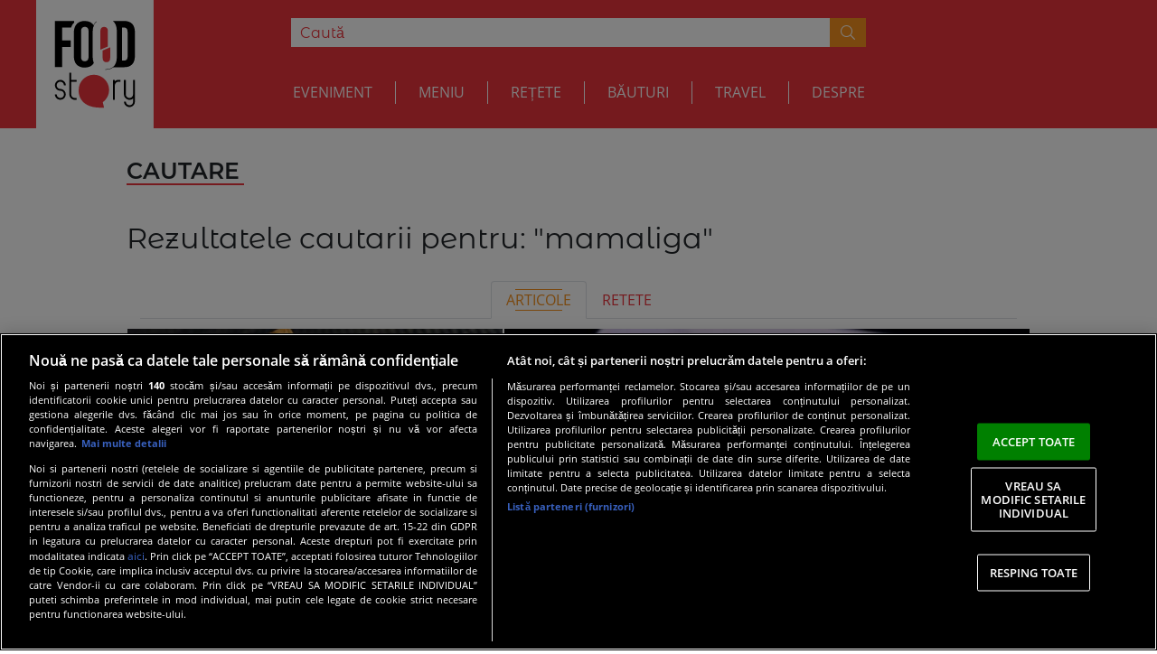

--- FILE ---
content_type: text/html; charset=UTF-8
request_url: https://foodstory.protv.ro/cautare/mamaliga/
body_size: 11901
content:
<!DOCTYPE html>
<!--[if lt IE 7 ]> <html lang="en" xmlns:og="http://ogp.me/ns#" xmlns:fb="https://www.facebook.com/2008/fbml" class="ie ie6"> <![endif]-->
<!--[if IE 7 ]> <html lang="en" xmlns:og="http://ogp.me/ns#" xmlns:fb="https://www.facebook.com/2008/fbml" class="ie ie7"> <![endif]-->
<!--[if IE 8 ]> <html lang="en" xmlns:og="http://ogp.me/ns#" xmlns:fb="https://www.facebook.com/2008/fbml" class="ie ie8"> <![endif]-->
<!--[if IE 9 ]> <html lang="en" xmlns:og="http://ogp.me/ns#" xmlns:fb="https://www.facebook.com/2008/fbml" class="ie ie9"> <![endif]-->
<!--[if (gt IE 9)|!(IE)]><!--> <html lang="en" xmlns:og="http://ogp.me/ns#" xmlns:fb="http://ogp.me/ns/fb#"> <!--<![endif]-->
<head>
        <!-- CookiePro Cookies Consent Notice start for foodstory.ro -->
    <script src="https://cookie-cdn.cookiepro.com/scripttemplates/otSDKStub.js" type="text/javascript" charset="UTF-8" data-domain-script="572c4df0-cf6b-4d07-9100-1e379156ce67"></script>
    <script type="text/javascript">
        var nonPersonalizedAds = true; 
        function OptanonWrapper() {
            // if (OptanonActiveGroups.match(/,C0013,/)) {
            if (OnetrustActiveGroups.includes('C0009')) {
                nonPersonalizedAds = false;
            } else {
                nonPersonalizedAds = true;
            }
            console.log({OnetrustActiveGroups},{nonPersonalizedAds});
        }
    </script>
    <!-- CookiePro Cookies Consent Notice end for foodstory.ro -->
    <script type="text/javascript">
        !function(){var insertGpt=function(){var element=document.createElement('script'),firstScript=document.getElementsByTagName('script')[0],url='https://www.googletagservices.com/tag/js/gpt.js';element.async=!0,element.type='text/javascript',element.src=url,document.getElementsByTagName('head')[0].appendChild(element)},cnt=0,consentSetInterval=setInterval((function(){600===(cnt+=1)&&clearInterval(consentSetInterval),void 0!==window.__tcfapi&&(clearInterval(consentSetInterval),window.__tcfapi('addEventListener',2,(function(tcData,listenerSuccess){var hasDeviceStorageAndAccessConsent,hasGoogleAdvertisingProductsConsent;listenerSuccess&&('tcloaded'!==tcData.eventStatus&&'useractioncomplete'!==tcData.eventStatus||(tcData.gdprApplies?!tcData.purpose.consents[1]||(tcData.vendor.consents[755]||!1)&&(console.log('GDPR & Consent'),insertGpt()):(console.log('No GDPR'),insertGpt())))}))),cnt++}),100)}();
    </script>
    <meta http-equiv="Content-Type" content="text/html; charset=UTF-8" />
<meta name="robots" content="max-image-preview:large, max-video-preview:-1" />
<meta name="rating" content="general" />
<meta name="description" content="Toate cautarile despre mamaliga in siteul foodstory.ro. In fiecare zi, cele mai importante stiri, comentarii si analize din lumea sportului" />
<meta name="keywords" content="culinar, retete, mancaruri, bauturi, cocktail, ingrediente" />    <title>Toate cautarile despre mamaliga | FoodStory | StirileProTV.ro</title>    <meta name="p:domain_verify" content="61c2850416ad0d94ab52f9693026e23f" >
    <meta name="facebook-domain-verification" content="dmq7i95kx1e9zn0tjj51smmeeip40m" />
    <meta content="width=device-width, initial-scale=1, minimum-scale=1, maximum-scale=1" name="viewport" />
    <meta property="fb:app_id" content="710300752774469" />
    <meta property="fb:page_id" content="162903010430090" />
    <meta property="og:site_name" content="foodstory" />

    <link href="https://foodstory.protv.ro/" rel="index" title="FoodStory | StirileProTV.ro" />
<link href="https://d1.a4w.ro/foodstory2019/_css/foodstory.protv.ro_foodstory2019_search.css?q=1754902483" media="screen" rel="stylesheet" type="text/css" />
    <link rel="shortcut icon" href="https://d1.a4w.ro/build/design/foodstory2019/img/favicon.ico" />

    <link rel="apple-touch-icon-precomposed" sizes="57x57" href="https://d1.a4w.ro/build/design/foodstory2019/images/apple-touch-icon-57x57.png" />
    <link rel="apple-touch-icon-precomposed" sizes="114x114" href="https://d1.a4w.ro/build/design/foodstory2019/images/apple-touch-icon-114x114.png" />
    <link rel="apple-touch-icon-precomposed" sizes="72x72" href="https://d1.a4w.ro/build/design/foodstory2019/images/apple-touch-icon-72x72.png" />
    <link rel="apple-touch-icon-precomposed" sizes="144x144" href="https://d1.a4w.ro/build/design/foodstory2019/images/apple-touch-icon-144x144.png" />
    <link rel="apple-touch-icon-precomposed" sizes="60x60" href="https://d1.a4w.ro/build/design/foodstory2019/images/apple-touch-icon-60x60.png" />
    <link rel="apple-touch-icon-precomposed" sizes="120x120" href="https://d1.a4w.ro/build/design/foodstory2019/images/apple-touch-icon-120x120.png" />
    <link rel="apple-touch-icon-precomposed" sizes="76x76" href="https://d1.a4w.ro/build/design/foodstory2019/images/apple-touch-icon-76x76.png" />
    <link rel="apple-touch-icon-precomposed" sizes="152x152" href="https://d1.a4w.ro/build/design/foodstory2019/images/apple-touch-icon-152x152.png" />
    <link rel="icon" type="image/png" href="https://d1.a4w.ro/build/design/foodstory2019/images/favicon-196x196.png" sizes="196x196" />
    <link rel="icon" type="image/png" href="https://d1.a4w.ro/build/design/foodstory2019/images/favicon-96x96.png" sizes="96x96" />
    <link rel="icon" type="image/png" href="https://d1.a4w.ro/build/design/foodstory2019/images/favicon-32x32.png" sizes="32x32" />
    <link rel="icon" type="image/png" href="https://d1.a4w.ro/build/design/foodstory2019/images/favicon-16x16.png" sizes="16x16" />
    <link rel="icon" type="image/png" href="https://d1.a4w.ro/build/design/foodstory2019/images/favicon-128.png" sizes="128x128" />
    <link rel="shortcut icon" href="https://d1.a4w.ro/build/design/foodstory2019/images/favicon.ico">
    <meta name="application-name" content="foodstory.ro"/>
    <meta name="msapplication-TileColor" content="#FFFFFF" />
    <meta name="msapplication-TileImage" content="mstile-144x144.png" />
    <meta name="msapplication-square70x70logo" content="mstile-70x70.png" />
    <meta name="msapplication-square150x150logo" content="mstile-150x150.png" />
    <meta name="msapplication-wide310x150logo" content="mstile-310x150.png" />
    <meta name="msapplication-square310x310logo" content="mstile-310x310.png" />

    <script type="text/javascript">
        var site_url = 'https://foodstory.protv.ro/';
        var design_url = 'https://d1.a4w.ro/build/design/foodstory2019/';
        var video_player = 'tfm';
        var section = 'foodstory2019';
        var error_message = '';
    </script>

    
            <!-- Cxense SATI script 2.0 begin -->
    <script type="text/javascript">
    window.cX = window.cX || {}; cX.callQueue = cX.callQueue || [];
    cX.callQueue.push(['setSiteId', '1136227972865927385']);
    cX.callQueue.push(['sendPageViewEvent']);
    </script>
    <script type="text/javascript" async
    src="//code3.adtlgc.com/js/sati_init.js"></script>
    <script type="text/javascript">
    (function(d,s,e,t){e=d.createElement(s);e.type='text/java'+s;e.async='async';
    e.src='http'+('https:'===location.protocol?'s://s':'://')+'cdn.cxense.com/cx.js';
    t=d.getElementsByTagName(s)[0];t.parentNode.insertBefore(e,t);})(document,'script');
    </script>
    <!-- Cxense SATI script 2.0 end -->
    <!-- Google Tag Manager -->
    <script>(function(w,d,s,l,i){w[l]=w[l]||[];w[l].push({'gtm.start':
    new Date().getTime(),event:'gtm.js'});var f=d.getElementsByTagName(s)[0],
    j=d.createElement(s),dl=l!='dataLayer'?'&l='+l:'';j.async=true;j.src=
    'https://www.googletagmanager.com/gtm.js?id='+i+dl;f.parentNode.insertBefore(j,f);
    })(window,document,'script','dataLayer','GTM-N2KXQQN');</script>
    <!-- End Google Tag Manager -->

           <script type="text/javascript">
            var googletag = googletag || {};
            googletag.cmd = googletag.cmd || [];
        </script>
        
            <script type="text/javascript">
                var googletag = googletag || {};
                googletag.cmd = googletag.cmd || [];
                var cX = cX || {};
                cX.callQueue = cX.callQueue || [];

                cX.callQueue.push(["invoke", function() {
                    googletag.cmd.push(function() {
                        try{googletag.defineSlot("36564804/foodstoryro/desktop/billboard", [[728, 90], [970, 250]], "div-gpt-ad-1540283910493-0").addService(googletag.pubads());} catch(e){}
try{googletag.defineSlot("36564804/foodstoryro/desktop/branding", [[728, 90], [1000, 120], [970, 250], [1000, 250], [1, 1], [1, 3]], "div-gpt-ad-1540284045162-0").addService(googletag.pubads());} catch(e){}
try{googletag.defineSlot("36564804/foodstoryro/desktop/rectangle", [[300, 600], [300, 250], [336, 280]], "div-gpt-ad-1540284064788-0").addService(googletag.pubads());} catch(e){}
try{googletag.defineSlot("36564804/foodstoryro/desktop/inread", [[600, 80], [600, 338]], "div-gpt-ad-1540284087861-0").addService(googletag.pubads());} catch(e){} 
                        googletag.pubads().enableSingleRequest();
                        googletag.pubads().collapseEmptyDivs();
                        googletag.pubads().setTargeting("content_category", "foodstory-category");
                        googletag.pubads().setTargeting("CxSegments", cX.getUserSegmentIds({persistedQueryId: "d99789c9dfe1a7182127f4e561fe292eaefcff25"}));
                        googletag.enableServices();
                    });
                }]);
            </script>
                <script type="text/javascript">
            function detectAdLoad() {
                if(window.googletag && googletag.pubadsReady) {
                    console.log("pubadsReady");
                    googletag.pubads().addEventListener('slotRenderEnded', function(event) {
                        googletag.pubads().disbledInitialLoad();
                        googletag.pubads().setPrivacySettings({ nonPersonalizedAds: nonPersonalizedAds });
                        googletag.pubads().refresh();
                        console.group("Slot", event, "finished rendering.");
                    });
                }
                console.log('setPrivacySettings value is "false" for personalized experience, value now ' + nonPersonalizedAds);
            }
            
            setTimeout(detectAdLoad, 1500);
        </script>
    
    <script type="text/javascript">
        var site_url = "https://foodstory.protv.ro/";
        var sati_site_id = '1136227972865927385';
    </script>
        
    <meta name="cXenseParse:pageclass" content="article" />
    <meta name="cXenseParse:url" content="https://foodstory.protv.ro/cautare/mamaliga/" />
    <style type="text/css">
        /*div[id^="div-gpt-ad"] {
            display: flex !important;
        }*/

        .missing-add {
            height: 100% !important;
            background-color: #f8f8f8 !important;
            border: 1px solid #fff !important;
        }

        .missing-add-text {
            width: 100% !important;
            text-align: center !important;
            font-size: 30px !important;
            font-weight: 100 !important;
            font-family: "Montserrat Alternates", sans-serif, sans-serif !important;
        }

        .missing-add {
            position: relative !important;
            width: 100% !important;
            height: 100% !important;
            min-height: 100% !important;
            background-color: #f8f8f8 !important;
        }

        .missing-add-text {
            /*width: 50% !important;*/
            height: 50% !important;
            overflow: auto !important;
            margin: auto !important;
            position: absolute !important;
            top: 0 !important;
            left: 0 !important;
            bottom: 0 !important;
            right: 0 !important;
            text-align: center !important;
        }
        @media screen and (max-width: 768px) {
            .align-content-center {
                 margin: unset;
            }
            .missing-add-text {
                padding-top: 70px !important;
                width: unset !important;
                height: unset !important;
            }
        }
    </style>

</head>
<body>
    <!-- Cxense SATI adblock p1 script begin -->
    <script>
        var ad = document.createElement('div');
        ad.id = 'AdSense';
        ad.className = 'AdSense';
        ad.style.display = 'block';
        ad.style.position = 'absolute';
        ad.style.top = '-1px';
        ad.style.height = '1px';
        document.body.appendChild(ad);
    </script>
    <!-- Cxense SATI adblock p1 script end -->
    <!-- Google Tag Manager (noscript) -->
    <noscript><iframe src="https://www.googletagmanager.com/ns.html?id=GTM-N2KXQQN"
    height="0" width="0" style="display:none;visibility:hidden"></iframe></noscript>
    <!-- End Google Tag Manager (noscript) -->

    <!--<div class='scrolltop'> <div class='scroll icon'><i class="fa fa-4x fa-angle-up"></i></div> </div>-->

    
    <div id="fb-root"></div>
    <script async defer src="https://connect.facebook.net/en_US/sdk.js#xfbml=1&version=v3.2&appId=710300752774469"></script>

    <div class="wrapper" id="wrapper">
        <div id="page">
            <div class="overlay"></div>

<section class="bg-food no-padding position-fixed nav-section">
    <nav class="container-large position-relative align-self-center">
    
                <a class="navbar-brand" id="navbar-brand" href="https://foodstory.protv.ro/">
                <div class="nav-logo"></div>
            </a>
    
    <!-- <a class="navbar-brand" id="navbar-brand" href="https://foodstory.protv.ro/">
        <div class="nav-logo"></div>
    </a> -->

        <div class="hamburger hamburger--spin js-hamburger not-focusable" id="hamburger" data-toggle="collapse" aria-expanded="false" aria-label="Toggle navigation">
            <div class="hamburger-box">
                <div class="hamburger-inner"></div>
            </div>
        </div>

        <div class="navbar-container">

            <div class="upper collapse show" id="navbarToggleExternalContent">
                <div class="container upper-nav-container bg-food">
                    <div class="row justify-content-center">

                        <div class="col-lg-8 col-md-11 col-9">
                            <form action="https://foodstory.protv.ro/cautare" method="post" id="food-search-id">
                                <div class="input-group food-search">
                                    <input class="form-control" id="food-search-pers" type="search" placeholder="Caută" aria-label="Search"
                                           aria-describedby="btn-search-navbar" name="keywords" />
                                    <div class="input-group-append">
                                        <button class="btn btn-search-navbar" type="submit" id="btn-search-navbar">
                                            <i class="fal fa-search"></i>
                                        </button>
                                    </div>
                                </div>
                            </form>
                        </div>

                        
                    </div>
                </div>
            </div>
            <div class="nav-header lower-nav-container text-uppercase" id="main-nav">
                <ul class="navbar-nav justify-content-center" id="navbar-nav">
                    
        <li class="nav-item" id="nav-51">
            <a href="https://foodstory.protv.ro/eveniment"
               class="nav-link ">
                   Eveniment
            </a>
        </li>
        <li class="nav-item">
            <div class="vertical-separator-nav"></div>
        </li>
    

        <li class="nav-item" id="nav-42">
            <a href="https://foodstory.protv.ro/fel-principal"
               class="nav-link ">
                   Meniu
            </a>
        </li>
        <li class="nav-item">
            <div class="vertical-separator-nav"></div>
        </li>
    

        <li class="nav-item" id="nav-26">
            <a href="https://foodstory.protv.ro/retete"
               class="nav-link ">
                   Rețete
            </a>
        </li>
        <li class="nav-item">
            <div class="vertical-separator-nav"></div>
        </li>
    

        <li class="nav-item" id="nav-48">
            <a href="https://foodstory.protv.ro/bauturi"
               class="nav-link ">
                   Băuturi
            </a>
        </li>
        <li class="nav-item">
            <div class="vertical-separator-nav"></div>
        </li>
    

        <li class="nav-item" id="nav-52">
            <a href="https://foodstory.protv.ro/travel"
               class="nav-link ">
                   Travel
            </a>
        </li>
        <li class="nav-item">
            <div class="vertical-separator-nav"></div>
        </li>
    

        <li class="nav-item" id="nav-53">
            <a href="https://foodstory.protv.ro/despre"
               class="nav-link ">
                   Despre
            </a>
        </li>
        <li class="nav-item">
            <div class="vertical-separator-nav"></div>
        </li>
                    </ul>
            </div>
                            <div id="dropdown-container-id-desktop">
                    <div class="dropdown-container text-uppercase" id="dropdown-container-id">
                        <div class="container">
                            
            <div class="subnav-42">
                <ul class="list-inline collapse" id="dropdown-menu-ul">
        
                <li class="list-inline-item">
                    <a href="https://foodstory.protv.ro/aperitive">Aperitive</a>
                </li>
            
                <li class="list-inline-item">
                    <a href="https://foodstory.protv.ro/fel-principal">Fel principal</a>
                </li>
            
                <li class="list-inline-item">
                    <a href="https://foodstory.protv.ro/deserturi">Deserturi</a>
                </li>
            
                <li class="list-inline-item">
                    <a href="https://foodstory.protv.ro/nutritie">Nutriție</a>
                </li>
            
                <li class="list-inline-item">
                    <a href="https://foodstory.protv.ro/diverse">Diverse</a>
                </li>
            
                <li class="list-inline-item">
                    <a href="https://foodstory.protv.ro/utile">Utile</a>
                </li>
            
                </ul>
            </div>
                                </div>
                    </div>
                </div>
            
            <a class="navbar-brand-menu navbar-toggler hideE" id="navbar-brand-menu" href="javascript:;" data-toggle="collapse"
               data-target="#navbarToggleExternalContent" aria-controls="navbarToggleExternalContent" aria-expanded="false"
               aria-label="Toggle navigation">
                <div class="menu-icon-container" id="menu-icon-btn">
                    <div class="menu-icon-img"></div>
                </div>
            </a>

        </div>
    </nav>
</section>

<section class="navbar-section">
    <div class="sidebar-container">
        <div class="wrapper">
            <nav id="sidebar">
                <div id="dismiss">
                    <i class="fal fa-chevron-left"></i>
                </div>
                <div class="sidebar-header">
                    <div class="d-flex container-logo-mobile">
                        <a class="navbar-brand" id="navbar-brand" href="https://foodstory.protv.ro/">
                            <div class="nav-logo"></div>
                        </a>
                    </div>
                </div>
                <ul class="list-unstyled components">
                    
        <li class=" ">
        <div class="wrapper-sidebar-menu-collapse-51 d-flex">
            <a href="https://foodstory.protv.ro/eveniment" class="left-menu-tab">Eveniment</a>

        </div>
    </li>

        <li class=" ">
        <div class="wrapper-sidebar-menu-collapse-42 d-flex">
            <a href="https://foodstory.protv.ro/fel-principal" class="left-menu-tab">Meniu</a> <a href="#mobile-nav-42" class="sidebar-menu-collapse-42" data-toggle="collapse" aria-expanded="false" id="sidebar-menu-collapse-id-42"> <i class="fal fa-chevron-down"></i></a>

        </div>
    <ul class="collapse list-unstyled-expanded" id="mobile-nav-42">
                <li>
                    <a href="https://foodstory.protv.ro/aperitive">Aperitive</a>
                </li>
            
                <li>
                    <a href="https://foodstory.protv.ro/fel-principal">Fel principal</a>
                </li>
            
                <li>
                    <a href="https://foodstory.protv.ro/deserturi">Deserturi</a>
                </li>
            
                <li>
                    <a href="https://foodstory.protv.ro/nutritie">Nutriție</a>
                </li>
            
                <li>
                    <a href="https://foodstory.protv.ro/diverse">Diverse</a>
                </li>
            
                <li>
                    <a href="https://foodstory.protv.ro/utile">Utile</a>
                </li>
            </ul></li>

        <li class=" ">
        <div class="wrapper-sidebar-menu-collapse-26 d-flex">
            <a href="https://foodstory.protv.ro/retete" class="left-menu-tab">Rețete</a>

        </div>
    </li>

        <li class=" ">
        <div class="wrapper-sidebar-menu-collapse-48 d-flex">
            <a href="https://foodstory.protv.ro/bauturi" class="left-menu-tab">Băuturi</a>

        </div>
    </li>

        <li class=" ">
        <div class="wrapper-sidebar-menu-collapse-52 d-flex">
            <a href="https://foodstory.protv.ro/travel" class="left-menu-tab">Travel</a>

        </div>
    </li>

        <li class=" ">
        <div class="wrapper-sidebar-menu-collapse-53 d-flex">
            <a href="https://foodstory.protv.ro/despre" class="left-menu-tab">Despre</a>

        </div>
    </li>
                </ul>
                <ul class="list-unstyled components p-2">
                    <form action="https://foodstory.protv.ro/cautare" method="post" id="food-search-id">
                        <div class="input-group food-search">
                            <input class="form-control" id="food-search-pers" type="search" placeholder="Search" aria-label="Search"
                                   aria-describedby="btn-search-navbar" name="keywords" />
                            <div class="input-group-append">
                                <button class="btn btn-search-navbar" type="submit" id="btn-search-navbar">
                                    <i class="fal fa-search"></i>
                                </button>
                            </div>
                        </div>
                    </form>
                </ul>
                <ul class="nav-social-ul justify-content-center">
                    <li class="nav-social">
                        <a href="https://www.facebook.com/Perfecte/" target="_blank">
                            <div class="arc"><i class="fab fa-facebook-f"></i></div>
                        </a>
                    </li>
                    <li class="nav-social">
                        <a href="https://www.instagram.com/perfectero/" target="_blank">
                            <div class="arc"><i class="fab fa-instagram"></i></div>
                        </a>
                    </li>
                </ul>
            </nav>
        </div>
    </div>
</section>

<div class='thetop'></div>

<section class="head-separator"></section>
            
<section class="food-news">
    <div class="container no-padding">
            <h2 class="section-titles">CAUTARE</h2>
            <hr class="hr-titles" />
      <br />
    <div class="row no-gutters">
        <div id="searchDescription" class="search-results-container mod">
            <h2>Rezultatele cautarii pentru: <span class="search-word">"mamaliga"</span></h2>
            <div class="container">
    <div class="search-categories mod search-nav-container">
        <ul class="nav nav-tabs justify-content-center">
            <li class="nav-item">
                <a class='nav-link active' href="/cautare/mamaliga/" title="Articole">Articole</a>
            </li>
            <li class="nav-item">
                <a class='nav-link' href="/cautare/retete/mamaliga/" title="Retete">Retete</a>
            </li>
        </ul>
    </div>
</div>
        </div>

                    <div class="row no-gutters">
                                                                                <div class="col-lg-5 col-md-6  col-12">
                            <div class="card-group">
                                <a href="http://foodstory.protv.ro/diverse/reteta-inedita-de-paste-pulpa-de-miel-cu-mamaliga-cremoasa" target="">
                                    <div class="card">
                                        <div class="img-card-food-news-container">
                                            <div class="category-box-news">
                                                <span></span>
                                            </div>
                                            <div class="img-card-food-news card-img-top"
                                                 style="background-image: url('http://assets.sport.ro/assets/foodstory2019/2019/04/25/image_galleries/6683/reteta-inedita-de-paste-pulpa-de-miel-cu-mamaliga-cremoasa_size2.jpg');">
                                            </div>
                                        </div>
                                        <div class="card-body">
                                            <p class="card-time">
                                                <small class="text-muted">acum 6 ani</small>
                                            </p>
                                            <h3 class="card-title">
                                                
	Reteta inedita de Paste: Pulpa de miel cu ...                                            </h3>
                                        </div>
                                    </div>
                                </a>
                            </div>
                        </div>
                                                                                                    <div class="col-lg-7 col-md-6 col-sm-6 col-12">
                            <div class="card-group">
                                <a href="http://foodstory.protv.ro/diverse/arena-bucatarilor-reteta-frigarui-de-somon-cu-mamaliga-si-sos-de-lime" target="">
                                    <div class="card">
                                        <div class="img-card-food-news-container">
                                            <div class="category-box-news">
                                                <span></span>
                                            </div>
                                            <div class="img-card-food-news card-img-top"
                                                 style="background-image: url('http://assets.sport.ro/assets/foodstory2019/2016/04/09/image_galleries/6336/arena-bucatarilor-reteta-frigarui-de-somon-cu-mamaliga-si-sos-de-lime_size2.jpg');">
                                            </div>
                                        </div>
                                        <div class="card-body">
                                            <p class="card-time">
                                                <small class="text-muted">acum 9 ani</small>
                                            </p>
                                            <h3 class="card-title">
                                                
	Arena Bucatarilor: Reteta frigarui de somon cu ...                                            </h3>
                                        </div>
                                    </div>
                                </a>
                            </div>
                        </div>
                                                                                                    <div class="col-lg-4 col-md-6 col-sm-6 col-12">
                            <div class="card-group">
                                <a href="http://foodstory.protv.ro/fel-principal/usturoiul-leac-miraculos-si-baza-pentru-mancare-cum-este-bine-sa-fie-consumat" target="">
                                    <div class="card">
                                        <div class="img-card-food-news-container">
                                            <div class="category-box-news">
                                                <span></span>
                                            </div>
                                            <div class="img-card-food-news card-img-top"
                                                 style="background-image: url('http://assets.sport.ro/assets/foodstory2019/2015/09/09/image_galleries/6103/usturoiul-leac-miraculos-si-baza-pentru-mancare-cum-este-bine-sa-fie-consumat_size2.jpg');">
                                            </div>
                                        </div>
                                        <div class="card-body">
                                            <p class="card-time">
                                                <small class="text-muted">acum 10 ani</small>
                                            </p>
                                            <h3 class="card-title">
                                                
	Usturoiul, leac miraculos si baza pentru mancare. Cum este...                                            </h3>
                                        </div>
                                    </div>
                                </a>
                            </div>
                        </div>
                                                                                                    <div class="col-lg-4 col-md-6 col-sm-6 col-12">
                            <div class="card-group">
                                <a href="http://foodstory.protv.ro/nutritie/ce-mananca-romanii-ep-7-cat-de-sanatos-este-un-covrig-si-cate-calorii-are" target="">
                                    <div class="card">
                                        <div class="img-card-food-news-container">
                                            <div class="category-box-news">
                                                <span></span>
                                            </div>
                                            <div class="img-card-food-news card-img-top"
                                                 style="background-image: url('http://assets.sport.ro/assets/foodstory2019/2015/07/20/image_galleries/6044/ce-mananca-romanii-ep-7-cat-de-sanatos-este-un-covrig-si-cate-calorii-are_size2.jpg');">
                                            </div>
                                        </div>
                                        <div class="card-body">
                                            <p class="card-time">
                                                <small class="text-muted">acum 10 ani</small>
                                            </p>
                                            <h3 class="card-title">
                                                
	Ce mananca romanii, ep 7: cat de sanatos este un covrig si...                                            </h3>
                                        </div>
                                    </div>
                                </a>
                            </div>
                        </div>
                                                                                                    <div class="col-lg-4 col-md-6 col-sm-6 col-12">
                            <div class="card-group">
                                <a href="http://foodstory.protv.ro/nutritie/ce-mananca-romanii-ep-3-totul-despre-cartofii-prajiti-cu-ce-alte-alimente-ii-poti-combina-fara-sa-te-ingrasi" target="">
                                    <div class="card">
                                        <div class="img-card-food-news-container">
                                            <div class="category-box-news">
                                                <span></span>
                                            </div>
                                            <div class="img-card-food-news card-img-top"
                                                 style="background-image: url('http://assets.sport.ro/assets/foodstory2019/2015/06/22/image_galleries/6008/ce-mananca-romanii-ep-3-totul-despre-cartofii-prajiti-cu-ce-alte-alimente-ii-poti-combina-fara-sa-te-ingrasi_size2.jpg');">
                                            </div>
                                        </div>
                                        <div class="card-body">
                                            <p class="card-time">
                                                <small class="text-muted">acum 10 ani</small>
                                            </p>
                                            <h3 class="card-title">
                                                
	Ce mananca romanii, ep. 3: Totul despre cartofii prajiti. Cu...                                            </h3>
                                        </div>
                                    </div>
                                </a>
                            </div>
                        </div>
                                                                                                    <div class="col-lg-7 col-md-6 col-sm-6 col-12">
                            <div class="card-group">
                                <a href="http://foodstory.protv.ro/eveniment/la-23-de-ani-s-a-mutat-la-tara-si-a-inceput-sa-faca-dulceata-din-fructele-crescute-salbatic-in-transilvania" target="">
                                    <div class="card">
                                        <div class="img-card-food-news-container">
                                            <div class="category-box-news">
                                                <span></span>
                                            </div>
                                            <div class="img-card-food-news card-img-top"
                                                 style="background-image: url('http://assets.sport.ro/assets/foodstory2019/2015/05/12/image_galleries/5901/la-23-de-ani-s-a-mutat-la-tara-si-a-inceput-sa-faca-dulceata-din-fructele-crescute-salbatic-in-transilvania_9_size2.jpg');">
                                            </div>
                                        </div>
                                        <div class="card-body">
                                            <p class="card-time">
                                                <small class="text-muted">acum 10 ani</small>
                                            </p>
                                            <h3 class="card-title">
                                                
	La 23 de ani s-a mutat la tara si a inceput sa faca dulceata...                                            </h3>
                                        </div>
                                    </div>
                                </a>
                            </div>
                        </div>
                                                                                                    <div class="col-lg-5 col-md-6 col-sm-6 col-12">
                            <div class="card-group">
                                <a href="http://foodstory.protv.ro/eveniment/5-feluri-in-care-iti-poti-folosi-ceaunul-altfel-decat-pentru-mamaliga" target="">
                                    <div class="card">
                                        <div class="img-card-food-news-container">
                                            <div class="category-box-news">
                                                <span></span>
                                            </div>
                                            <div class="img-card-food-news card-img-top"
                                                 style="background-image: url('http://assets.sport.ro/assets/foodstory2019/2014/12/22/image_galleries/5502/5-feluri-in-care-iti-poti-folosi-ceaunul-altfel-decat-pentru-mamaliga_size2.jpg');">
                                            </div>
                                        </div>
                                        <div class="card-body">
                                            <p class="card-time">
                                                <small class="text-muted">acum 11 ani</small>
                                            </p>
                                            <h3 class="card-title">
                                                
	5 feluri in care iti poti folosi ceaunul, altfel decat pentru...                                            </h3>
                                        </div>
                                    </div>
                                </a>
                            </div>
                        </div>
                                                                                                    <div class="col-lg-5 col-md-6 col-sm-6 col-12">
                            <div class="card-group">
                                <a href="http://foodstory.protv.ro/diverse/oana-cuzino-iti-recomanda-pentru-craciun-sarmalutele-dietetice" target="">
                                    <div class="card">
                                        <div class="img-card-food-news-container">
                                            <div class="category-box-news">
                                                <span></span>
                                            </div>
                                            <div class="img-card-food-news card-img-top"
                                                 style="background-image: url('http://assets.sport.ro/assets/foodstory2019/2014/12/04/image_galleries/5415/oana-cuzino-iti-recomanda-pentru-craciun-sarmalutele-dietetice_1_size2.jpg');">
                                            </div>
                                        </div>
                                        <div class="card-body">
                                            <p class="card-time">
                                                <small class="text-muted">acum 11 ani</small>
                                            </p>
                                            <h3 class="card-title">
                                                
	Oana Cuzino iti recomanda pentru Craciun sarmalutele dietetice
                                            </h3>
                                        </div>
                                    </div>
                                </a>
                            </div>
                        </div>
                                                                                                    <div class="col-lg-7 col-md-6 col-sm-6 col-12">
                            <div class="card-group">
                                <a href="http://foodstory.protv.ro/eveniment/mihaela-radulescu-gateste-a-la-francaise-de-unde-isi-face-cumparaturile-in-monaco" target="">
                                    <div class="card">
                                        <div class="img-card-food-news-container">
                                            <div class="category-box-news">
                                                <span></span>
                                            </div>
                                            <div class="img-card-food-news card-img-top"
                                                 style="background-image: url('http://assets.sport.ro/assets/foodstory2019/2014/10/30/image_galleries/5279/mihaela-radulescu-gateste-a-la-francaise-de-unde-isi-face-cumparaturile-in-monaco_1_size2.jpg');">
                                            </div>
                                        </div>
                                        <div class="card-body">
                                            <p class="card-time">
                                                <small class="text-muted">acum 11 ani</small>
                                            </p>
                                            <h3 class="card-title">
                                                
	Mihaela Radulescu gateste a la francaise. De unde isi face...                                            </h3>
                                        </div>
                                    </div>
                                </a>
                            </div>
                        </div>
                                                                                                    <div class="col-lg-4 col-md-6 col-sm-6 col-12">
                            <div class="card-group">
                                <a href="http://foodstory.protv.ro/travel/5-branzeturi-italiene-de-incercat" target="">
                                    <div class="card">
                                        <div class="img-card-food-news-container">
                                            <div class="category-box-news">
                                                <span></span>
                                            </div>
                                            <div class="img-card-food-news card-img-top"
                                                 style="background-image: url('http://assets.sport.ro/assets/foodstory2019/2014/11/03/image_galleries/5288/5-branzeturi-italiene-de-incercat_size2.jpg');">
                                            </div>
                                        </div>
                                        <div class="card-body">
                                            <p class="card-time">
                                                <small class="text-muted">acum 11 ani</small>
                                            </p>
                                            <h3 class="card-title">
                                                
	5 branzeturi italiene de incercat
                                            </h3>
                                        </div>
                                    </div>
                                </a>
                            </div>
                        </div>
                                                                                                    <div class="col-lg-4 col-md-6 col-sm-6 col-12">
                            <div class="card-group">
                                <a href="http://foodstory.protv.ro/diverse/mamaliga-cu-o-fata-noua-5-feluri-in-care-sa-o-imbunatatesti" target="">
                                    <div class="card">
                                        <div class="img-card-food-news-container">
                                            <div class="category-box-news">
                                                <span></span>
                                            </div>
                                            <div class="img-card-food-news card-img-top"
                                                 style="background-image: url('http://assets.sport.ro/assets/foodstory2019/2014/09/04/image_galleries/4931/mamaliga-cu-o-fata-noua-5-feluri-in-care-sa-o-imbunatatesti_size2.jpg');">
                                            </div>
                                        </div>
                                        <div class="card-body">
                                            <p class="card-time">
                                                <small class="text-muted">acum 11 ani</small>
                                            </p>
                                            <h3 class="card-title">
                                                
	<span style="background:#ff0000; color:#FFF">Mamaliga</span>...                                            </h3>
                                        </div>
                                    </div>
                                </a>
                            </div>
                        </div>
                                                                                                    <div class="col-lg-4 col-md-6 col-sm-6 col-12">
                            <div class="card-group">
                                <a href="http://foodstory.protv.ro/diverse/5-utilizari-surprinzatoare-pentru-ata-dentara-in-bucatarie" target="">
                                    <div class="card">
                                        <div class="img-card-food-news-container">
                                            <div class="category-box-news">
                                                <span></span>
                                            </div>
                                            <div class="img-card-food-news card-img-top"
                                                 style="background-image: url('http://assets.sport.ro/assets/foodstory2019/2014/07/10/image_galleries/4704/5-utilizari-surprinzatoare-pentru-ata-dentara-in-bucatarie_2_size2.jpg');">
                                            </div>
                                        </div>
                                        <div class="card-body">
                                            <p class="card-time">
                                                <small class="text-muted">acum 11 ani</small>
                                            </p>
                                            <h3 class="card-title">
                                                
	5 utilizari surprinzatoare pentru ata dentara in bucatarie
                                            </h3>
                                        </div>
                                    </div>
                                </a>
                            </div>
                        </div>
                                                                                                    <div class="col-lg-7 col-md-6 col-sm-6 col-12">
                            <div class="card-group">
                                <a href="http://foodstory.protv.ro/diverse/redescopera-gusturi-romanesti-3-retete-cu-mamaliga" target="">
                                    <div class="card">
                                        <div class="img-card-food-news-container">
                                            <div class="category-box-news">
                                                <span></span>
                                            </div>
                                            <div class="img-card-food-news card-img-top"
                                                 style="background-image: url('http://assets.sport.ro/assets/foodstory2019/2014/03/07/image_galleries/3910/redescopera-gusturi-romanesti-3-retete-cu-mamaliga_size2.jpg');">
                                            </div>
                                        </div>
                                        <div class="card-body">
                                            <p class="card-time">
                                                <small class="text-muted">acum 11 ani</small>
                                            </p>
                                            <h3 class="card-title">
                                                
	Redescopera gusturi romanesti. 3 retete cu ...                                            </h3>
                                        </div>
                                    </div>
                                </a>
                            </div>
                        </div>
                                                                                                    <div class="col-lg-5 col-md-6 col-sm-6 col-12">
                            <div class="card-group">
                                <a href="http://foodstory.protv.ro/eveniment/10-retete-pe-care-sa-stii-sa-le-gatesti-pana-la-30-de-ani" target="">
                                    <div class="card">
                                        <div class="img-card-food-news-container">
                                            <div class="category-box-news">
                                                <span></span>
                                            </div>
                                            <div class="img-card-food-news card-img-top"
                                                 style="background-image: url('http://assets.sport.ro/assets/foodstory2019/2013/12/20/image_galleries/3625/10-retete-pe-care-sa-stii-sa-le-gatesti-pana-la-30-de-ani_9_size2.jpg');">
                                            </div>
                                        </div>
                                        <div class="card-body">
                                            <p class="card-time">
                                                <small class="text-muted">acum 12 ani</small>
                                            </p>
                                            <h3 class="card-title">
                                                
	10 retete pe care sa stii sa le gatesti pana la 30 de ani
                                            </h3>
                                        </div>
                                    </div>
                                </a>
                            </div>
                        </div>
                                                                                                    <div class="col-lg-5 col-md-6 col-sm-6 col-12">
                            <div class="card-group">
                                <a href="http://foodstory.protv.ro/eveniment/concurs-fata-care-gateste-cu-flori-si-baneasa-te-invita-la-seara-de-bucate-maria-tanase" target="">
                                    <div class="card">
                                        <div class="img-card-food-news-container">
                                            <div class="category-box-news">
                                                <span></span>
                                            </div>
                                            <div class="img-card-food-news card-img-top"
                                                 style="background-image: url('http://assets.sport.ro/assets/foodstory2019/2013/12/09/image_galleries/3534/concurs-fata-care-gateste-cu-flori-si-baneasa-te-invita-la-seara-de-bucate-maria-tanase_3_size2.jpg');">
                                            </div>
                                        </div>
                                        <div class="card-body">
                                            <p class="card-time">
                                                <small class="text-muted">acum 12 ani</small>
                                            </p>
                                            <h3 class="card-title">
                                                
	CONCURS: Fata care Gateste cu Flori si Baneasa te invita la...                                            </h3>
                                        </div>
                                    </div>
                                </a>
                            </div>
                        </div>
                                                                                                    <div class="col-lg-7 col-md-6 col-sm-6 col-12">
                            <div class="card-group">
                                <a href="http://foodstory.protv.ro/eveniment/cum-s-au-inteles-vedetele-cu-fostii-concurenti-masterchef-ce-s-a-intamplat-in-cea-mai-picanta-editie-de" target="">
                                    <div class="card">
                                        <div class="img-card-food-news-container">
                                            <div class="category-box-news">
                                                <span></span>
                                            </div>
                                            <div class="img-card-food-news card-img-top"
                                                 style="background-image: url('http://assets.sport.ro/assets/foodstory2019/2013/11/19/image_galleries/3409/cum-s-au-inteles-vedetele-cu-fostii-concurenti-masterchef-ce-s-a-intamplat-in-cea-mai-picanta-editie-de_18_size2.jpg');">
                                            </div>
                                        </div>
                                        <div class="card-body">
                                            <p class="card-time">
                                                <small class="text-muted">acum 12 ani</small>
                                            </p>
                                            <h3 class="card-title">
                                                
	Cum s-au inteles vedetele cu fostii concurenti MasterChef....                                            </h3>
                                        </div>
                                    </div>
                                </a>
                            </div>
                        </div>
                                                                                                    <div class="col-lg-4 col-md-6 col-sm-6 col-12">
                            <div class="card-group">
                                <a href="http://foodstory.protv.ro/nutritie/mamaliga-alimentul-complet-regleaza-glocoza-si-colesterolul-produce-energie-dar-nu-ingrasa" target="">
                                    <div class="card">
                                        <div class="img-card-food-news-container">
                                            <div class="category-box-news">
                                                <span></span>
                                            </div>
                                            <div class="img-card-food-news card-img-top"
                                                 style="background-image: url('http://assets.sport.ro/assets/foodstory2019/2013/11/15/image_galleries/3395/mamaliga-alimentul-complet-regleaza-glocoza-si-colesterolul-produce-energie-dar-nu-ingrasa_size2.jpg');">
                                            </div>
                                        </div>
                                        <div class="card-body">
                                            <p class="card-time">
                                                <small class="text-muted">acum 12 ani</small>
                                            </p>
                                            <h3 class="card-title">
                                                
	<span style="background:#ff0000; color:#FFF">Mamaliga</span>,...                                            </h3>
                                        </div>
                                    </div>
                                </a>
                            </div>
                        </div>
                                                                                                    <div class="col-lg-4 col-md-6 col-sm-6 col-12">
                            <div class="card-group">
                                <a href="http://foodstory.protv.ro/nutritie/mancarile-bunicii-cele-mai-sanatoase-ce-retete-vechi-trebuie-sa-prepari-cat-mai-des" target="">
                                    <div class="card">
                                        <div class="img-card-food-news-container">
                                            <div class="category-box-news">
                                                <span></span>
                                            </div>
                                            <div class="img-card-food-news card-img-top"
                                                 style="background-image: url('http://assets.sport.ro/assets/foodstory2019/2013/10/17/image_galleries/3145/mancarile-bunicii-cele-mai-sanatoase-ce-retete-vechi-trebuie-sa-prepari-cat-mai-des_size2.jpg');">
                                            </div>
                                        </div>
                                        <div class="card-body">
                                            <p class="card-time">
                                                <small class="text-muted">acum 12 ani</small>
                                            </p>
                                            <h3 class="card-title">
                                                
	Mancarile bunicii, cele mai sanatoase. Ce retete vechi trebuie...                                            </h3>
                                        </div>
                                    </div>
                                </a>
                            </div>
                        </div>
                                                                                                    <div class="col-lg-4 col-md-6 col-sm-6 col-12">
                            <div class="card-group">
                                <a href="http://foodstory.protv.ro/nutritie/5-idei-de-mic-dejun-fara-gluten" target="">
                                    <div class="card">
                                        <div class="img-card-food-news-container">
                                            <div class="category-box-news">
                                                <span></span>
                                            </div>
                                            <div class="img-card-food-news card-img-top"
                                                 style="background-image: url('http://assets.sport.ro/assets/foodstory2019/2013/07/25/image_galleries/2695/5-idei-de-mic-dejun-fara-gluten_1_size2.jpg');">
                                            </div>
                                        </div>
                                        <div class="card-body">
                                            <p class="card-time">
                                                <small class="text-muted">acum 12 ani</small>
                                            </p>
                                            <h3 class="card-title">
                                                
	5 idei de mic dejun fara gluten
                                            </h3>
                                        </div>
                                    </div>
                                </a>
                            </div>
                        </div>
                                                </div>
        </div>
                <br /> <br />

    <nav aria-label="Food Story Pagination">
        <ul class="pagination justify-content-center">
            <!-- Previous page link -->
                            <li class="page-item disabled">
                    <a class="page-link not-focusable" href="javascript:;" aria-label="Previous">
                        <span aria-hidden="true">&laquo;</span>
                        <span class="sr-only">Previous</span>
                    </a>
                </li>
            
            <!-- Numbered page links -->
                            <li class="page-item active">
                    <a class="page-link not-focusable" href="https://foodstory.protv.ro/cautare/mamaliga/1">
                        1                    </a>
                </li>
                            <li class="page-item">
                    <a class="page-link not-focusable" href="https://foodstory.protv.ro/cautare/mamaliga/2">
                        2                    </a>
                </li>
            
            <!-- Next page link -->
                            <li class="page-item not-focusable">
                    <a class="page-link" href="https://foodstory.protv.ro/cautare/mamaliga/2" aria-label="Next">
                        <span aria-hidden="true">&raquo;</span>
                        <span class="sr-only">Next</span>
                    </a>
                </li>
                    </ul>
    </nav>
    <br /> <br />
        
</section>
            
<footer>
    <section class="taleCross">
        <div class="container">
            <div class="row">
                <div class="crossPromo">
                    <div class="crossPromoColumn1">
    <div class="crossPromoSite"><a href="http://www.protv.ro/" rel="nofollow" target="_blank">protv.ro</a></div>
    </div>
                    <div class="crossPromoColumn1">
    <div class="crossPromoSite"><a href="http://www.sport.ro/" rel="nofollow" target="_blank">sport.ro</a></div>
                        <div class="crossPromoImage">
                <a href="https://www.sport.ro/franta/marseille-lens-duel-de-foc-pentru-locul-doi-monaco-viseaza-la-europa-ligue-1-se-vede-pe-voyo.html" rel="nofollow" class="linkNormal" target="_blank">
                    <img src='https://www.sport.ro/img/2026/01/24/095917/imago1071413390.jpg?fm=jpg&q=80&fit=max&crop=5376%2C3621%2C0%2C0&w=1280' width='195'  />                </a>
            </div>
            <div class="crossPromoLink">
                <a href="https://www.sport.ro/franta/marseille-lens-duel-de-foc-pentru-locul-doi-monaco-viseaza-la-europa-ligue-1-se-vede-pe-voyo.html" rel="nofollow" target="_blank">Rennes – Lorient 0-2, ACUM, pe VOYO! Marseille - Lens, duel de foc pentru locul doi | Monaco visează la Europa</a>
            </div>
                                <div class="crossPromoLink"><a href="https://www.sport.ro/anglia/bournemouth-liverpool-live-pe-voyo-de-la-19-30-meci-tare-in-premier-league.html" rel="nofollow" target="_blank">Bournemouth - Liverpool 0-0, ACUM pe VOYO | Meci tare în Premier League</a></div>
                                <div class="crossPromoLink"><a href="https://www.sport.ro/liga-1/universitatea-craiova-fc-botosani-live-text-de-la-20-00-oltenii-isi-pot-revendica-primul-loc-in-clasament.html" rel="nofollow" target="_blank">Universitatea Craiova - FC Botoșani, LIVE TEXT de la 20:00 | Oltenii își pot revendica primul loc în clasament. Echipele de start</a></div>
            </div>
                    <div class="crossPromoColumn1">
    <div class="crossPromoSite"><a href="http://www.stirileprotv.ro/" rel="nofollow" target="_blank">stirileprotv.ro</a></div>
                        <div class="crossPromoImage">
                <a href="https://stirileprotv.ro/stiri/international/zelenski-ii-priveste-de-sus-pe-aliatii-sai-din-ue-in-europa-de-astazi-doar-armata-ucraineana-este-puternica.html?category_slug=stiri%2Finternational" rel="nofollow" class="linkNormal" target="_blank">
                    <img src="https://stirileprotv.ro/img/2026/01/24/161636/gettyimages-2213738663.jpg?fm=jpg&q=80&fit=max&crop=1920%2C1080%2C0%2C0&w=1280" width="100%" />                </a>
            </div>
            <div class="crossPromoLink">
                <a href="https://stirileprotv.ro/stiri/international/zelenski-ii-priveste-de-sus-pe-aliatii-sai-din-ue-in-europa-de-astazi-doar-armata-ucraineana-este-puternica.html?category_slug=stiri%2Finternational" rel="nofollow" target="_blank">Zelenski îi privește de sus pe aliații săi din UE: „În Europa de astăzi, doar armata ucraineană este puternică”</a>
            </div>
                                <div class="crossPromoLink"><a href="https://stirileprotv.ro/stiri/politic/ce-le-a-tranmis-nicusor-dan-persoanelor-care-se-plang-ca-nu-le-ajung-banii-trebuie-sa-in-elegem-cu-to-ii-chestiunea-asta.html?category_slug=stiri%2Fpolitic" rel="nofollow" target="_blank">Ce le-a tranmis Nicușor Dan românilor care se plâng că nu le ajung banii: „Trebuie să înţelegem cu toţii chestiunea asta”</a></div>
                                <div class="crossPromoLink"><a href="https://stirileprotv.ro/divers/weekend-cu-vreme-excelenta-la-munte-pentru-sporturile-de-iarna-cum-au-aratat-partiile-din-poiana-brasov-si-sinaia.html?category_slug=divers" rel="nofollow" target="_blank">Weekend cu vreme excelentă la munte, pentru sporturile de iarnă. Cum au arătat pârtiile din Poiana Brașov și Sinaia</a></div>
            </div>
                </div>
            </div>
        </div>
    </section>
    <section class="taleCross">
        <div class="container">
            <div class="row">
                <div class="crossPromo">
                <div class="crossPromoColumn1">
    <div class="crossPromoSite"><a href="http://www.debarbati.ro/" rel="nofollow" target="_blank">debarbati.ro</a></div>
    </div>
                <div class="crossPromoColumn1">
    <div class="crossPromoSite"><a href="http://www.doctordebine.ro/" rel="nofollow" target="_blank">doctordebine.ro</a></div>
                        <div class="crossPromoImage">
                <a href="https://doctordebine.protv.ro/nutritie-si-diete/revolutia-zreal-food-ce-sa-mananci-la-micul-dejun-pranz-si-cina-daca-esti-sedentar.html" rel="nofollow" class="linkNormal" target="_blank">
                    <img src='https://assets.protv.ro/assets/doctordebine/2026/01/23/image_galleries/2648/revolutia-zreal-food-ce-sa-mananci-la-micul-dejun-pranz-si-cina-daca-esti-sedentar_1_size6.jpg' width='400' height='250' />                </a>
            </div>
            <div class="crossPromoLink">
                <a href="https://doctordebine.protv.ro/nutritie-si-diete/revolutia-zreal-food-ce-sa-mananci-la-micul-dejun-pranz-si-cina-daca-esti-sedentar.html" rel="nofollow" target="_blank">Revoluția Real Food : ce să mânânci la micul dejun, prânz și cină dacă ești sedentar</a>
            </div>
                                <div class="crossPromoLink"><a href="https://doctordebine.protv.ro/stil-de-viata/de-ce-suntem-tristi-in-anotimpul-rece-psihiatru-chimia-cerebrala-se-schimba-in-functie-de-lumina-perceputa.html" rel="nofollow" target="_blank">De ce suntem triști în anotimpul rece? Psihiatru: Chimia cerebrală se schimbă în funcție de lumina percepută</a></div>
                                <div class="crossPromoLink"><a href="https://doctordebine.protv.ro/sfatul-specialistilor/ochiul-uscat-poate-ascunde-o-afectiune-cronica-uneori-grava.html" rel="nofollow" target="_blank">Ochiul uscat poate ascunde o afecțiune cronică destul de gravă. Oftalmolog: Devine vulnerabil la iritații, inflamații și infecții</a></div>
            </div>

                <div class="crossPromoColumn1">
    <div class="crossPromoSite"><a href="http://www.perfecte.ro/" rel="nofollow" target="_blank">perfecte.ro</a></div>
    </div>
                </div>
            </div>
        </div>
    </section>

    <section class="footer-section">
        <div class="row justify-content-center">
            <hr class="hr-footer-top" />
        </div>
        <div class="footer-content">
            <div class="container footer-container">
                <div class="nav-footer justify-content-center">
                    <ul class="navbar-nav justify-content-center">
                                                    
                            <li class="level0 nav-item ">
                                <a href="https://foodstory.protv.ro/eveniment" class="level0-link nav-link">EVENIMENT</a>
                            </li>
                            <li class="nav-item">
                                <div class="vertical-separator-nav"></div>
                            </li>
                                                    
                            <li class="level0 nav-item ">
                                <a href="https://foodstory.protv.ro/fel-principal" class="level0-link nav-link">MENIU</a>
                            </li>
                            <li class="nav-item">
                                <div class="vertical-separator-nav"></div>
                            </li>
                                                    
                            <li class="level0 nav-item ">
                                <a href="https://foodstory.protv.ro/retete" class="level0-link nav-link">REȚETE</a>
                            </li>
                            <li class="nav-item">
                                <div class="vertical-separator-nav"></div>
                            </li>
                                                    
                            <li class="level0 nav-item ">
                                <a href="https://foodstory.protv.ro/bauturi" class="level0-link nav-link">BĂUTURI</a>
                            </li>
                            <li class="nav-item">
                                <div class="vertical-separator-nav"></div>
                            </li>
                                                    
                            <li class="level0 nav-item ">
                                <a href="https://foodstory.protv.ro/travel" class="level0-link nav-link">TRAVEL</a>
                            </li>
                            <li class="nav-item">
                                <div class="vertical-separator-nav"></div>
                            </li>
                                                    
                            <li class="level0 nav-item ">
                                <a href="https://foodstory.protv.ro/despre" class="level0-link nav-link">DESPRE</a>
                            </li>
                            <li class="nav-item">
                                <div class="vertical-separator-nav"></div>
                            </li>
                                            </ul>
                </div>
                <div class="footer-logo-container">
                    <a href="javascript:;">
                        <div class="footer-logo"></div>
                    </a>
                </div>
                <div class="row flex-row justify-content-center">
                    <ul class="flex-row navbar-nav col-auto nav-social-ul">
                        <li class="nav-social">
                            <a href="https://www.facebook.com/foodstory.ro/" target="_blank">
                                <i class="fal fa-circle"><i class="fab fa-facebook-f"></i></i>
                            </a>
                        </li>
                        <li class="nav-social">
                            <a href="https://www.instagram.com/foodstory_ro/" target="_blank">
                                <i class="fal fa-circle"><i class="fab fa-instagram"></i></i>
                            </a>
                        </li>
                    </ul>
                </div>
                <div class="row justify-content-center">
                    <div class="footer-copyright">&copy; 2019 PRO TV S.R.L  &nbsp; | &nbsp; <a href="https://foodstory.protv.ro/politica-cookies">Politica de Cookie</a> &nbsp; | &nbsp; <a href="https://www.protv.ro/confidentialitate">Politica de confidentialitate</a></div>
                </div>
            </div>
        </div>
        <div class="row">
            <hr class="hr-footer-bottom" />
        </div>
    </section>
</footer>
        </div>
    </div>

    
    <script type="text/javascript" src="https://code.jquery.com/jquery-3.4.1.min.js"></script>
    <script type="text/javascript">
        jQuery(document).ready(function() {
            var Wwith = jQuery(window).width();
                //console.log(Wwith);
                if (Wwith > 769) {
            var n = jQuery(".topbranding iframe").height();
                if (n = 1) {
                    jQuery('#main').css({"max-width":"980px","margin-left":"auto","margin-right":"auto","position":"relative"});
                    jQuery('.big-article').css({"background-image":"none","background":"#FFF"});
                    jQuery('.article-col-a').css({"width":"calc(30% - 20px)","min-width":"320px"});
                    jQuery('.article-col-b').css({"width":"calc(70% - 20px)","max-width":"600px","border-left":"1px solid #ccc","padding-left":"20px"});
                    jQuery('.big-recipe').css({"background-image":"none","background":"#FFF"});
                    jQuery('.recipe-col-a').css({"width":"calc(30% - 20px)","min-width":"320px"});
                    jQuery('.recipe-col-b').css({"width":"calc(70% - 20px)","max-width":"600px","border-left":"1px solid #ccc","padding-left":"20px"});
                    jQuery('.recipes-list-content').css({"background-image":"none","background":"#FFF"});
                // console.log("branding 1x1");
                }
            }
            try {
                jQuery(".article-text").fitVids();
                jQuery('.article-text').find('img[align="middle"]').attr('class', "article-centered-image");
                jQuery('.article-text').find('img[align="left"]').attr('class', "article-left-image");
                jQuery('.article-text').find('img[align="right"]').attr('class', "article-right-image");
            } catch (e) {
            }
        });
    </script>

        <!-- GENERATION TIME 0.22359895706177 -->

        <script type="text/javascript" data-delay="true" src="https://d1.a4w.ro/foodstory2019/_javascript/foodstory.protv.ro_foodstory2019_search_articles.js?q=1695728003"></script>
    <script type="text/javascript">
        function reCAPTCHAi(token) {
            var $form = jQuery('form#reCAPTCHAi'),
                $status = jQuery('form .form-response').removeClass('d-none');

            jQuery.ajax({
                url: $form.attr('action'),
                type: 'POST',
                data: new FormData($form[0]),
                cache: false,
                contentType: false,
                processData: false
            }).done(function(data, textStatus, jqXHR) {
                var json = jqXHR.responseJSON || { status: '' };
                $status.html(json.status);
            }).fail(function(jqXHR, textStatus, errorThrown) {
                var json = jqXHR.responseJSON || {};
                $status.html('<p>' + Object.values(json).join('</p><p>') + '</p>');
            });
        }
    </script>
    <script src="https://www.google.com/recaptcha/api.js" async defer></script>
    <!-- CookiePro Cookies Settings button start -->
    <a id="ot-sdk-btn" class="optanon-toggle-display">
        <span class="ot-sdk-btn-text"> Modifică setările cookies </span>
        <span class="ot-sdk-btn-icon"></span>
    </a>
    <!-- CookiePro Cookies Settings button end -->

    <div id="backtotop" class="">
        <!-- child of the body tag -->
        <span id="top-link-block" class="hidden">
            <a href="#top" class="btn b2top" onclick="jQuery('html,body').animate({scrollTop:0},'slow');return false;">
                <i class="fa fa-chevron-up"></i>
            </a>
        </span><!-- /top-link-block -->
    </div>
    <script>
        var nonPersonalizedAds = 1;
        if (OptanonActiveGroups.match(/,C0013,/)) {
            nonPersonalizedAds = 0;
        } else {
            nonPersonalizedAds = 1;
        }
        if (window.googletag && googletag.apiReady) {
            googletag.pubads().addEventListener('slotOnload', function(event) {
                googletag.pubads().disableInitialLoad();
                googletag.pubads().setRequestNonPersonalizedAds(nonPersonalizedAds);
                googletag.pubads().refresh([event.slot]);
            });
        }
    </script>
    <!-- Cxense SATI adblock p2 script begin -->
    <script type="text/javascript">
        cX.callQueue.push(['invoke', function () {
        console.log(document.getElementById('AdSense').clientHeight);
        let isAdBlockDetected = !document.getElementById('AdSense').clientHeight ? 'Yes' : 'No';
        console.log('HasAdBlock : ' + isAdBlockDetected);
        cX.setEventAttributes({origin: 'brt-adblock', persistedQueryId: 'fcadb0c22bec63a3e94af5a65644fc6b869880e0'});
        cX.sendEvent('adBlockerDetection', {adBlockerDetected: isAdBlockDetected});
        document.getElementById('status').innerHTML = isAdBlockDetected;
        }]);
    </script>
    <!-- Cxense SATI adblock p2 script end -->
</body>
</html>


--- FILE ---
content_type: text/javascript;charset=utf-8
request_url: https://id.cxense.com/public/user/id?json=%7B%22identities%22%3A%5B%7B%22type%22%3A%22ckp%22%2C%22id%22%3A%22mkslitdorn52b4dd%22%7D%2C%7B%22type%22%3A%22lst%22%2C%22id%22%3A%2234eq9kcqg8ubk3b3e2iips2y1l%22%7D%2C%7B%22type%22%3A%22cst%22%2C%22id%22%3A%2234eq9kcqg8ubk3b3e2iips2y1l%22%7D%5D%7D&callback=cXJsonpCB2
body_size: 206
content:
/**/
cXJsonpCB2({"httpStatus":200,"response":{"userId":"cx:2kcl757e5ilbg2udofarif91b3:yr38xy0zh4kp","newUser":false}})

--- FILE ---
content_type: text/javascript;charset=utf-8
request_url: https://p1cluster.cxense.com/p1.js
body_size: 99
content:
cX.library.onP1('34eq9kcqg8ubk3b3e2iips2y1l');
